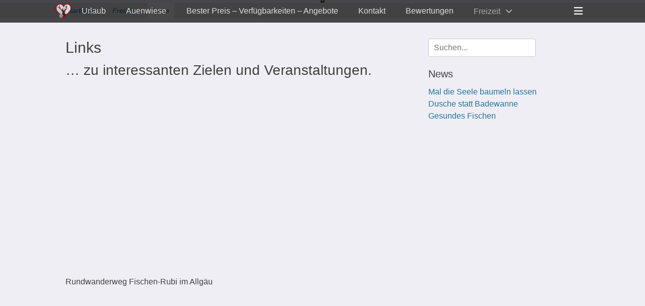

--- FILE ---
content_type: text/javascript
request_url: https://auenwiese-fischen.de/wp-content/61d768658429aeb6f431f35099000a32/dist/498764863.js?ver=1992c0fd421ab3fe
body_size: 8333
content:
"use strict";(self.webpackChunkrealCookieBanner_=self.webpackChunkrealCookieBanner_||[]).push([[671],{72:(e,o,t)=>{t.d(o,{r:()=>i});const i="RCB/Apply/Interactive"},4959:(e,o,t)=>{t.d(o,{S:()=>i});const i=e=>{let{hideCheckbox:o,isPartial:i,isChecked:r,isDisabled:n,fontSize:a,onToggle:s,children:l,after:d,"aria-describedby":c,...h}=e;const{checkbox:{className:p,style:g},Label:b}=(0,t(8700).o)().extend(...t(5746).I),u=i?t(8489).A:t(3769).A;return(0,t(9953).FD)(b,{children:[!o&&(0,t(9953).FD)(t(480).FK,{children:[(0,t(9953).Y)("input",{name:"checkbox[]",type:"checkbox",value:"1",checked:r,disabled:n,className:p,style:g({fontSize:a}),onChange:e=>{const{checked:o}=e.target;null==s||s(o)},"aria-describedby":c}),(0,t(9953).Y)(t(3016).r,{"aria-hidden":!0,icon:u,...h})]}),l&&(0,t(9953).FD)("span",{children:[(0,t(9953).Y)("span",{children:l}),d&&(0,t(9953).Y)("span",{onClick:e=>{e.stopPropagation()},children:d})]})]})}},5548:(e,o,t)=>{t.d(o,{Y:()=>i});const i=e=>{let{headline:o,borderless:i,children:r,legend:n,...a}=e;const{Group:s,GroupInner:l,GroupDescription:d,screenReaderOnlyClass:c}=(0,t(8700).o)().extend(...t(5453).C),h=n||("string"==typeof o?o:void 0),p=(0,t(9953).FD)(l,{children:[h&&(0,t(9953).Y)("legend",{className:c,children:h}),(0,t(9953).Y)("span",{"aria-hidden":!!h,children:o}),r&&(0,t(9953).Y)(d,{children:r})]});return i?(0,t(9953).Y)("div",{className:"group",...a,children:p}):(0,t(9953).Y)(s,{...a,children:p})}},680:(e,o,t)=>{function i(){return(0,t(8700).o)().extend(...t(151).Z)}t.d(o,{y:()=>i})},1801:(e,o,t)=>{function i(e){var o;const i=(0,t(4094).Y)(),{id:r,items:n,isEssential:a}=e,{previewCheckboxActiveState:s,consent:l,activeAction:d}=i,c=a||"history"===d,h=s||a||!!l[r];return{isDisabled:c,isChecked:h,isPartial:!a&&(null==(o=l[r])?void 0:o.length)&&JSON.stringify(n.map((e=>{let{id:o}=e;return o})).sort())!==JSON.stringify(l[r].sort()||[]),onToggle:(0,t(480).hb)((e=>i.updateGroupChecked(r,e)),[i,r,h])}}t.d(o,{C:()=>i})},151:(e,o,t)=>{t.d(o,{Z:()=>l});var i=t(1685),r=t.n(i),n=t(5914);const a=(e,o)=>{let t,i,a;o?a=o({width:0,height:0,scrollbar:!1,scrolledTop:!1,scrolledBottom:!1},{width:n.dD,height:n.dD}):(t=e("width"),i=e("height"));const s=[],l=()=>s.forEach(((e,o,t)=>{e(),t.splice(o,1)})),d=(e,o)=>{let n;void 0===o&&(o=[]);const d=()=>{if(!e)return;const{width:o,height:s}=e.getBoundingClientRect(),{clientHeight:l,scrollHeight:d,scrollTop:c,offsetHeight:h}=e,p=l<d,g=Math.ceil(c+h+3)>=d;(0!==o||0!==s||e.offsetParent)&&(clearTimeout(n),n=setTimeout((()=>{a?a[1]({width:o,height:s,scrollbar:p,scrolledTop:0===c,scrolledBottom:g}):r().mutate((()=>{e.style.setProperty(t,`${o}px`),e.style.setProperty(i,`${s}px`)}))}),0))};for(const t of[e,...o]){if(!t)continue;t.addEventListener("animationend",d),t.addEventListener("scroll",d);const e=new ResizeObserver(d);e.observe(t),s.push((()=>{e.disconnect(),t.removeEventListener("animationend",d),t.removeEventListener("scroll",d)}))}return l};return o?[d,a[0],l]:[d,{width:t,height:i},l]},s=(e,o)=>`rgba(${e("r")}, ${e("g")}, ${e("b")}, calc(${o()}/100))`,l=[Symbol("extendBannerStylesheet"),(e,o)=>{let{computed:t,rule:i,boolIf:r,boolNot:l,boolSwitch:d,jsx:c,variable:h,className:p,vars:g,varName:b,plugin:u}=e,{unsetDialogStyles:f,customize:{activeAction:m,pageRequestUuid4:x},boolLargeOrMobile:y,isMobile:v,layout:{dialogPosition:S,dialogMaxWidth:w,dialogMargin:B,dialogBorderRadius:C,bannerPosition:k,overlay:R,overlayBg:$,overlayBgAlpha:N,overlayBlur:W},design:{boxShadowEnabled:D,boxShadowColor:F,boxShadowOffsetX:z,boxShadowOffsetY:L,boxShadowBlurRadius:T,boxShadowSpreadRadius:A,boxShadowColorAlpha:I,fontSize:G,borderWidth:O,borderColor:P,textAlign:Y,fontInheritFamily:E,fontFamily:M,fontWeight:H,fontColor:j},mobile:Z,layout:_,individualLayout:J}=o;const V={headline:p(),description:p(),firstButton:p()},q=a(b,g),K=a(b,g),U=a(b,g),X=a(b,g),Q=a(b,g),ee=h(m,(0,n.$S)(m,["history"])),oe=h(!1,void 0,"individual"),{isDialog:te,isBanner:ie}=t([v,_.type],(e=>{let[o,t]=e;const i=o?"banner":t;return{type:i,isDialog:"dialog"===i,isBanner:"banner"===i}})),re=t([S],(e=>{let[o]=e;return[o.startsWith("top")?"flex-start":o.startsWith("bottom")?"flex-end":"center",o.endsWith("Center")?"center":o.endsWith("Left")?"flex-start":"flex-end"]}),"dialogAlign"),[ne]=c("div",{classNames:"bann3r",position:"fixed",top:0,left:0,right:0,bottom:0,zIndex:999999,filter:"none",maxWidth:"100vw",maxHeight:"100vh",fontSize:G("l"),background:r(R,s($,N)),pointerEvents:r(R,"all","none"),backdropFilter:"none",transform:"translateZ(0)"}),[ae]=c("dialog",{classNames:["align",f],display:"flex",width:"100%",height:"100%",alignItems:r(te,re(0)),justifyContent:r(te,re(1))},{tabIndex:0,"aria-labelledby":V.headline,"aria-describedby":V.description,"aria-modal":"true",autofocus:"true"}),se=r({when:te,then:{when:[oe,l(J.inheritDialogMaxWidth)],then:J.dialogMaxWidth(),or:w()},or:"100%"}),{alignment:le}=Z,de=`${y(O,r)} solid ${P()}`,ce=r(te,C()),[,he]=i({classNames:"inner",pointerEvents:"all",transition:"width 500ms, max-width 500ms",overflow:"hidden",maxWidth:se,width:se,textAlign:Y("val"),fontFamily:r(E,"inherit",M()),fontWeight:H(),color:j("hex"),margin:r({when:[te,l(S["is-middlecenter"])],then:B(),or:r(te,"10px")}),borderRadius:ce,boxShadow:r(D,`${z()} ${L()} ${T()} ${A()} rgba(${F("r")} ${F("g")} ${F("b")} / ${I()})`),alignSelf:r({when:v,then:d([[le("is-bottom"),"flex-end"],[le("is-top"),"flex-start"],[le("is-center"),"center"]]),or:{when:ie,then:d([[k("is-top"),"flex-start"],[k("is-bottom"),"flex-end"]])}}),borderTop:r({when:[ie,k("is-bottom")],then:de}),borderBottom:r({when:[ie,k("is-top")],then:de})}),pe={boxSizing:"border-box",backfaceVisibility:"initial",textTransform:"initial","-webkit-text-size-adjust":"100%"};i({forceSelector:`#${x}, #${x} *`,...pe}),u("modifyRule",(e=>{if("unset"===e.all)for(const o in pe)Object.prototype.hasOwnProperty.call(e,o)||(e[o]=pe[o])}));const ge=`${r(te,O("l"),"0px")} solid ${P()}`;return{a11yIds:V,isDialog:te,isBanner:ie,activeAction:ee,dimsOverlay:q,dimsContent:K,dimsHeader:U,dimsFooter:X,dimsRightSidebar:Q,individualPrivacyOpen:oe,Dialog:ae,Overlay:ne,inner:he,footerBorderStyle:{borderBottomLeftRadius:ce,borderBottomRightRadius:ce,borderLeft:ge,borderRight:ge,borderBottom:ge},headerBorderStyle:{borderTopLeftRadius:ce,borderTopRightRadius:ce,borderLeft:ge,borderRight:ge,borderTop:ge}}}]},5453:(e,o,t)=>{t.d(o,{C:()=>i});const i=[Symbol("extendCommonGroupsStylesheet"),(e,o)=>{let{jsx:t,boolIf:i,boolNot:r}=e,{group:n,design:a,decision:s,bodyDesign:l,boolLargeOrMobile:d}=o;const[c]=t("fieldset",{classNames:"dotted-groups",all:"unset",marginTop:"10px",lineBreak:"anywhere",lineHeight:2,pseudos:{">span,>label":{paddingRight:"10px",fontSize:i({when:l.dottedGroupsInheritFontSize(),then:d(a.fontSize,i),or:d(l.dottedGroupsFontSize,i)}),whiteSpace:"nowrap",display:"inline-block"},">span>i":{color:l.dottedGroupsBulletColor()},">span>i::after":{paddingRight:"5px",display:"inline-block",content:"'●'"},">span>span":{verticalAlign:"middle",cursor:i(s.groupsFirstView,"pointer")}}}),[h]=t("div",{classNames:"groups",marginTop:"10px",clear:"both",pseudos:{">div:not(:last-of-type)":{marginBottom:d(n.groupSpacing,i)}}}),[p]=t("div",{classNames:"group",background:i(r(n.groupInheritBg),n.groupBg()),padding:d(n.groupPadding,i),borderRadius:n.groupBorderRadius(),textAlign:"left",borderColor:n.groupBorderColor(),borderStyle:"solid",borderWidth:d(n.groupBorderWidth,i)}),[g]=t("fieldset",{classNames:"group-inner",all:"unset",textAlign:"left",color:n.headlineFontColor(),fontSize:d(n.headlineFontSize,i),fontWeight:n.headlineFontWeight()}),[b]=t("div",{classNames:"group-description",color:n.descriptionFontColor(),fontSize:d(n.descriptionFontSize,i),marginTop:"5px"}),[u]=t("div",{classNames:"cookie",marginTop:"10px",pseudos:{">label:first-of-type":{display:"block",marginBottom:"10px"}}}),[f]=t("div",{classNames:"cookie-prop",borderStyle:"solid",borderColor:n.groupBorderColor(),borderWidth:"0px",borderLeftWidth:d(n.groupBorderWidth,i),paddingLeft:"15px",pseudos:{">span>a":{wordBreak:"break-all"}}});return{DottedGroupList:c,GroupList:h,Group:p,GroupInner:g,GroupDescription:b,Cookie:u,CookieProperty:f}}]},8084:(e,o,t)=>{t.d(o,{Iy:()=>i,_2:()=>n,kt:()=>r});const i="stylesheet-created",r="stylesheet-toggle",n="css-var-update-"}}]);
//# sourceMappingURL=https://sourcemap.devowl.io/real-cookie-banner/5.2.5/c73321e420ef5e82f41d4cd61b7d8f94/banner-lite-671.lite.js.map
